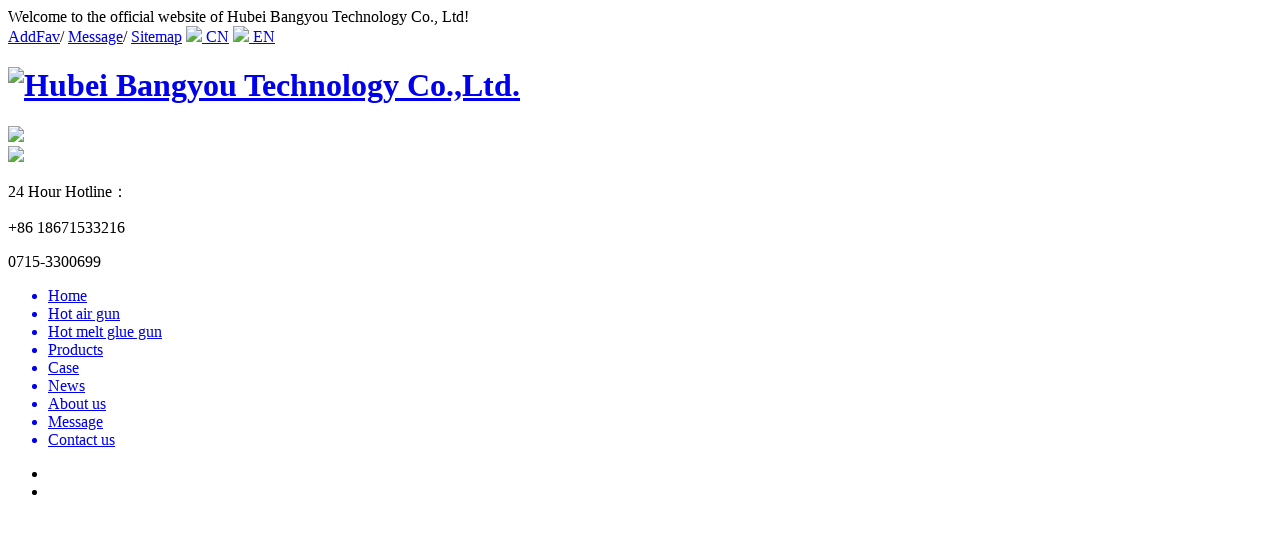

--- FILE ---
content_type: text/html; charset=utf-8
request_url: http://en.changshoudq.com/html/show-34-335-1.html
body_size: 6449
content:
<!DOCTYPE html>
<html>
<head>
    <meta http-equiv="Content-Type" content="text/html;charset=utf-8" />
    <meta http-equiv="X-UA-Compatible" content="IE=edge,chrome=1" />
    <title>Hot air gun nozzles - Heat gun nozzles - Hubei Bangyou Technology Co.,Ltd.</title>
    <meta name="keywords" content="Hubei Bangyou Technology Co.,Ltd." />
    <meta name="description" content="Hubei Bangyou Technology Co.,Ltd." />
    <link href="/statics/css/style.css" rel="stylesheet" type="text/css" />
    <link href="/statics/css/animate.css" rel="stylesheet" type="text/css" />
    <script type="text/javascript" src="/statics/js/mdetect.js"></script>
    <script type="text/javascript">var href = location.href.toLowerCase();if(href.indexOf('mobile=1') < 0 && MobileEsp.IsMobilePhone) {location.href='/mindex.html';document.write('');}</script>
    <!--[if lt IE 9]>
    <script type="text/javascript" src="/statics/js/PIE_IE678.js"></script>
    <![endif]-->
    <script type="text/javascript" src="/statics/js/jquery-1.7.2.min.js"></script>
    <script type="text/javascript" src="/statics/js/pic_auto.js"></script>
    <script type="text/javascript" src="/statics/js/js.js"></script>
    <script type="text/javascript" src="/statics/js/wow.min.js"></script>
	<script type="text/javascript">
        var wow = new WOW({
            boxClass: 'wow',
            animateClass: 'animated',
            offset: 0,
            mobile: true,
            live: true
        });
        wow.init();
    </script>
</head>
<body>
    <div class="main">
        <div class="indexTop">
            <div class="wraptop_1">
                <div class="topCon">
                    <div class="wraptop_1_1 wow fadeInLeft">
                        <span>Welcome to the official website of Hubei Bangyou Technology Co., Ltd!</span>
                    </div>
                    <div class="wraptop_1_2 wow fadeInRight">
                    	<a href="javascript:;" onClick="AddFav()" class="sethome">AddFav</a>/
                        <a href="/html/list-7-1.html" class="sethome">Message</a>/
                        <a href="/sitemap.html" target="_blank" class="sethome">Sitemap</a>
                         <a href="http://www.changshoudq.com/" title="CN" class="sethome">
                            <img src="/statics/images/01.jpg">&nbsp;CN</a>
                        <a href="/" title="English" class="sethome">
                            <img src="/statics/images/02.jpg">&nbsp;EN</a>
                    </div>
                </div>
            </div>
                <div class="wraptop_2">
                	<div class="topCon">
                		
                    <div class="wraptop_2_1 wow slideInLeft">
                        <h1><a href="/"><img src="/uploadfile/2023/0411/20230411090643309.png" alt="Hubei Bangyou Technology Co.,Ltd." /></a></h1>
                    </div>  
                    <div class="wraptop_2_ali">
                        <a href="https://hbbangyou.en.alibaba.com" target="_blank"><img src="/statics/images/20200622135708_67724.png" /></a>
                    </div>
                    <div class="wraptop_2_3 wow slideInRight">
                        <div class="wraptop_2_2_1">
                            <img src="/statics/images/tel.png" />
                        </div>
                        
                        <div class="wraptop_2_2_2">
                            <p id="wraptop_2_p1">24 Hour Hotline：</p>
                            <p id="wraptop_2_p2">+86 18671533216</p>
                            <p id="wraptop_2_p2">0715-3300699</p>
                        </div>
                    </div>
                    
                </div>
            </div>
            <div class="nav">
                <div class="linav  wow slideInLeft" id="TopMenu">
                    <ul class="linav_ul">
                       <a href='/'><li >Home</li></a>
                       <a href="/html/list-29-1.html"><li >Hot air gun</li></a>
                       <a href="/html/list-30-1.html"><li >Hot melt glue gun</li></a>
                    <a href="/html/list-3-1.html" title="Products"><li class="select">Products</li></a>
                    <a href="/html/list-22-1.html" title="Case"><li >Case</li></a>
                    <a href="/html/list-2-1.html" title="News"><li >News</li></a>
                    <a href="/html/list-1-1.html" title="About us"><li >About us</li></a>
                    <a href="/html/list-7-1.html" title="Message"><li >Message</li></a>
                    <a href="/html/list-8-1.html" title="Contact us"><li >Contact us</li></a>

                    </ul>
                </div>
            </div>
            <div class="topCon100  wow fadeInUp">
                <script type="text/javascript" src="/statics/js/jcarousellite_1.0.1.js"></script>
                <script type="text/javascript" src="/statics/js/g.base.js"></script>
                <div class="banner6" style="height:500px;"><div class="show"><ul style="height:500px;">
<li><a href="/" target="_blank"><img src="/uploadfile/2019/0508/20190508052751938.jpg" alt="" style="height:500px;" /></a></li>
<li><a href="/" target="_blank"><img src="/uploadfile/2019/0508/20190508052803615.jpg" alt="" style="height:500px;" /></a></li>
                </ul></div><div class='hot png'><div class='wrapper rel'><div class='focus png'>
<a  class='on' href="javascript:;"></a>
<a  href="javascript:;"></a>
                </div><div class='clear'></div></div></div></div>
                <script type='text/javascript' src='/statics/js/banner6.js'></script>
            </div>
            <div class="clear"></div>
            <div class="wraptop">
                <div class="clear"></div>
                <div class="wraptop_4">
                    <div class="wraptop_4_1 wow bounceInUp">
                        <span>Keywords：</span>
                        <div>
<a href="/" target="_blank">Industrial hot air gun</a>
<a href="/" target="_blank">Industrial hot melt adhesive gun</a>
                        </div>
                    </div>
                    <div class="wraptop_4_2 wow bounceInUp">
                        <form action="/index.php" method="get" target="_blank" onSubmit="return checkSearch();">
                            <div class="wraptop_4_2_1">
                                <input type="text" id="q" name="q" class="searchinput" maxlength="20" value="keywords" onFocus="if(this.value=='keywords'){this.value='';}" onBlur="if(this.value==''){this.value='keywords';}" />
                                <input type="hidden" name="m" value="search" />
                                <input type="hidden" name="c" value="index" />
                                <input type="hidden" name="a" value="search" />
                                <input type="hidden" name="typeid" value="1" id="typeid" />
                                <input type="hidden" name="siteid" value="1" id="siteid" />
                            </div>
                            <div class="wraptop_4_2_2">
                                <input type="submit" name="btnSearch" value="" />
                            </div>
                        </form>
                    </div>
                </div>
                <div class="clear"></div>
            </div>
        </div>
    </div>
    <link href="/statics/css/jqzoom.css" rel="stylesheet" type="text/css" />
    <script type="text/javascript" src="/statics/js/jqzoom.js"></script>
    <input type="hidden" id="temp" value="0" />
    <div class="main">
        <div class="indexCenter">
            <div class="indexLeft">
                <input type="hidden" id="left_id" value="0" />
                    
            <div class="left">
                <div class="conleft1">
    			 	 	<div class="conleft1font">
    			 	 		<p>P</p>
    			 	 		<span>roducts</span>
    			 	 	</div>
    			</div>
                <div class="conleftpro2">
    			 	 	
    			 	 	
    			 	 	<div id="masterdiv">
                        <div id="div31" class="menudiv">
                            <dl id="Usub31" class="menutitle" onclick="SwitchMenu('31')"><a href="/html/list-31-1.html" title="Plastic welding gun ">Plastic welding gun </a></dl>
                            <ul id="sub31" class="submenu" style="display:none">
                            </ul>
                        </div>
                        <div id="div34" class="menudiv">
                            <dl id="Usub34" class="menutitleSub" onclick="SwitchMenu('34')"><a href="/html/list-34-1.html" title="Heat gun nozzles">Heat gun nozzles</a></dl>
                            <ul id="sub34" class="submenu" style="display:block">
                            </ul>
                        </div>
                        <div id="div35" class="menudiv">
                            <dl id="Usub35" class="menutitle" onclick="SwitchMenu('35')"><a href="/html/list-35-1.html" title="Heating core">Heating core</a></dl>
                            <ul id="sub35" class="submenu" style="display:none">
                            </ul>
                        </div>
                        <div id="div39" class="menudiv">
                            <dl id="Usub39" class="menutitle" onclick="SwitchMenu('39')"><a href="/html/list-39-1.html" title="Hot air gun">Hot air gun</a></dl>
                            <ul id="sub39" class="submenu" style="display:none">
                            </ul>
                        </div>
                        <div id="div40" class="menudiv">
                            <dl id="Usub40" class="menutitle" onclick="SwitchMenu('40')"><a href="/html/list-40-1.html" title="Hot melt glue gun">Hot melt glue gun</a></dl>
                            <ul id="sub40" class="submenu" style="display:none">
                            </ul>
                        </div>
                    </div> 
               </div>
                <div class="conleftpro1 mt10">
    			 	 	<div class="conleft1font conleft1font22">
    			 	 		<p>R</p>
    			 	 		<span>ecommond</span>
    			 	 	</div>
    			</div>
                <div class="left_6">
                    <div class="shucon3">
                        <dl>
                            <dt><a href='/html/show-39-319-1.html' title='Heat gun CS-9616B' target="_blank"><img src='/uploadfile/2020/0427/20200427022416149.png' onload="DrawImage(this,100,75)" alt='Heat gun CS-9616B' /></a></dt>
                            <dd><a href='/html/show-39-319-1.html' title='Heat gun CS-9616B' target="_blank" class="black">Heat gun CS-9616B</a></dd>
                        </dl>
                        <dl>
                            <dt><a href='/html/show-39-318-1.html' title='Heat gun CS-9618BD' target="_blank"><img src='/uploadfile/2020/0427/20200427025349222.png' onload="DrawImage(this,100,75)" alt='Heat gun CS-9618BD' /></a></dt>
                            <dd><a href='/html/show-39-318-1.html' title='Heat gun CS-9618BD' target="_blank" class="black">Heat gun CS-9618BD</a></dd>
                        </dl>
                        <dl>
                            <dt><a href='/html/show-31-317-1.html' title='Heat gun CS-9617AD( Special for welding plastics)' target="_blank"><img src='/uploadfile/2019/0508/20190508153996959.jpg' onload="DrawImage(this,100,75)" alt='Heat gun CS-9617AD( Special for welding plastics)' /></a></dt>
                            <dd><a href='/html/show-31-317-1.html' title='Heat gun CS-9617AD( Special for welding plastics)' target="_blank" class="black">Heat gun CS-961...</a></dd>
                        </dl>
                        <dl>
                            <dt><a href='/html/show-39-316-1.html' title='Heat gun CS-9617CD (shutdown delay - Special for covering machine)' target="_blank"><img src='/uploadfile/2019/0508/20190508153955538.jpg' onload="DrawImage(this,100,75)" alt='Heat gun CS-9617CD (shutdown delay - Special for covering machine)' /></a></dt>
                            <dd><a href='/html/show-39-316-1.html' title='Heat gun CS-9617CD (shutdown delay - Special for covering machine)' target="_blank" class="black">Heat gun CS-961...</a></dd>
                        </dl>
                    </div> 
                </div>
                <div class="conleftpro1 mt10">
    			 	 	<div class="conleft1font">
    			 	 		<p>C</p>
    			 	 		<span>ontact us</span>
    			 	 	</div>
    			</div>
                <div class="left_4">
                    <div class="divContactUs">
    <p style="white-space:normal;">
	<span style="font-size:14px;white-space:normal;"><span style="font-size:14px;white-space:normal;">Hubei Bangyou Technology Co., LTD<br />
Shenzhen Changshou Electirc Heating Appliance Factory<br />
Contact person:<br />
</span><span style="font-size:14px;white-space:normal;"></span> </span> 
</p>
<p style="font-size:14px;white-space:normal;">
	<br />
</p>
<p style="font-size:14px;white-space:normal;">
	Alisa Cheng<br />
Phone: <span style="color:#E53333;">+86 </span><strong><span style="color:#E53333;">18671533216</span></strong><br />
Email:<span style="background-color:#E53333;"><strong> changshou164@gmail.com</strong></span> 
</p>
<p style="font-size:14px;white-space:normal;">
	<br />
</p>
<p style="font-size:14px;white-space:normal;">
	Sales line:<span style="color:#E53333;"><strong> 0715-3300699/3300577</strong></span><br />
QQ email:<strong><span style="color:#E53333;"> 290691422@qq.com</span></strong>
</p>
<p style="font-size:14px;white-space:normal;">
	<span style="color:#e53333;"><b><br />
</b></span> Address: Development Road, Chongyang County Economic Development Zone, Xianning City, Hubei Province<br />
Shenzhen Address: Datianyang Industrial Zone, Songgang Town, Baoan District, Shenzhen
</p>
<p>
	<br />
</p>
<p>
	<br />
</p>
                    </div>
                </div>
            </div>
            </div>
            <div class="indexRight">
                <div class="right_1"><a name="34"></a></div>
                <div class="neiye_line2Video">
                    <div class="right_2">
                        <div class="right_3">
                            <a href="/">Home</a><span> > </span> <a href="/html/list-3-1.html">Products</a> > <a href="/html/list-34-1.html">Heat gun nozzles</a>                         </div>
                    </div>
                    <div class="details_2">
                        <div class="details_2_1">
                            <h2>Hot air gun nozzles</h2><input id="Hidden1" type="hidden" value='335' />
                        </div>
                        <div class="clear"></div>
                        <div class="details_3">
                            <div class="details_3_1">
                                <div class="product1">
                                    <div class="product1_1">
                                        <script type="text/javascript">
                                        var imgUrl = new Array();
	var imgLink = new Array();
	var imgText = new Array();
	imgUrl[1] = '/uploadfile/2020/0103/20200103024712464.jpg';
	imgLink[1] = '/uploadfile/2020/0103/20200103024712464.jpg';
	imgText[1] = 'Hot air gun nozzles';
                                        var adNum=1;
                                        var num_pic=imgUrl.length-1;
                                        function goUrl(){
                                            window.open(imgLink[adNum],'_blank');
                                        }
                                        </script>
                                        <script type="text/javascript">
                                            document.write('<div id="spec-n1" class="jqzoom">');
                                            document.write('<img src="'+imgUrl[1]+'" jqimg="'+imgUrl[1]+'" name="imgInit" id="imgInit" class="imgInit" style="filter: revealTrans(duration=2,transition=6)">');
                                            document.write('</div>');
                                            document.images.imgInit.src=imgUrl[1];
                                        </script>
                                        <script type="text/javascript">
                                        $(function(){			
                                           $(".jqzoom").jqueryzoom({
		                                        xzoom:318,
		                                        yzoom:318,
		                                        offset:19,
		                                        position:"right",
		                                        preload:1,
		                                        lens:1
	                                        });		
	                                        $("#spec-n1").click(function() {
                                                window.open(imgUrl[1]);
                                            });			
                                        })
                                        </script>
                                    </div>
                                </div>
                                <div class="product2">
                                    <div class="shorttitle">
                                        <span>Information</span>
                                    </div>
                                    <div class="shortdesc">
                                        <strong>Category：</strong><span>Heat gun nozzles</span>
                                    </div>
                                    <div class="shortdesc">
                                        <strong>Keywords：</strong><span>Hubei Bangyou Technology Co.,Ltd.</span>
                                    </div>
                                    <div class="shortdesc">
                                        <strong>CTR：</strong><span id="hits"></span>
                                    </div>
                                    <div class="shortdesc">
                                        <strong>Time：</strong><span>2019-12-21 16:14:05</span>
                                    </div>
                                    <div class="pd_hotline">
                                        <strong>National Service Hotline：</strong><span>+86 18671533216</span>
                                    </div>
                                    <div class="propar">
                                        <a href="tencent://message/?V=1&Uin=391897707&Site=qq&Menu=yes">consult</a>
                                    </div>
                                </div>
                            </div>
                            <div class="details_1_3">
                                <div class="details_1_4">Product details</div>
                                <div class="details_1_5">
                                    <ul style="box-sizing:border-box;margin:0px;padding:0px;color:#2A2B2E;font-family:" pingfang="" sc",="" "segoe="" ui",="" arial,="" "microsoft="" yahei",="" 微软雅黑,="" 宋体,="" "malgun="" gothic",="" sans-serif;font-size:14px;white-space:pre-line;background-color:#ffffff;"="">
<li style="box-sizing:border-box;margin:0px;padding:0px;list-style:none;">
	<img src="/statics/js/kindeditor/php/../../../../uploadfile/image/20230415/20230415112255_96587.jpg" alt="" /><br />
</li>
	</ul>
                                </div>
                            </div> 
                        </div>
                        <div class="details_1_6">
                            <p><strong>Prev：</strong><a href="/html/show-34-334-1.html">Hot air gun nozzles</a></p>
                            <p><strong>Next：</strong><a href="/html/show-34-336-1.html">Plastic welding gun CS-700B nozzle</a></p>
                        </div>
                        <div class="details_1_7">
                            <div class="details_1_7_1">
                                <div class="details_1_7_2">
                                    Related products
                                </div>
                            </div>
                            <div class="details_1_8">
                                <div id="LPdemo">
                                    <div id="LPindemo">
                                        <div id="LPdemo1">
    <dl>
        <dt><a href='/html/show-34-338-1.html' title='Hot air gun nozzles'><img src='/uploadfile/2020/0103/20200103024151311.jpg' onload="DrawImage(this,120,90)" alt='Hot air gun nozzles' /></a></dt>
        <dd><a href='/html/show-34-338-1.html' title='Hot air gun nozzles' class="black">Hot air gun nozzles</a></dd>
    </dl>
    <dl>
        <dt><a href='/html/show-34-337-1.html' title='Plastic welding gun CS-1000A nozzle'><img src='/uploadfile/2020/0103/20200103024316561.jpg' onload="DrawImage(this,120,90)" alt='Plastic welding gun CS-1000A nozzle' /></a></dt>
        <dd><a href='/html/show-34-337-1.html' title='Plastic welding gun CS-1000A nozzle' class="black">Plastic welding...</a></dd>
    </dl>
    <dl>
        <dt><a href='/html/show-34-336-1.html' title='Plastic welding gun CS-700B nozzle'><img src='/uploadfile/2020/0103/20200103024502920.png' onload="DrawImage(this,120,90)" alt='Plastic welding gun CS-700B nozzle' /></a></dt>
        <dd><a href='/html/show-34-336-1.html' title='Plastic welding gun CS-700B nozzle' class="black">Plastic welding...</a></dd>
    </dl>
    <dl>
        <dt><a href='/html/show-34-334-1.html' title='Hot air gun nozzles'><img src='/uploadfile/2020/0103/20200103025052448.png' onload="DrawImage(this,120,90)" alt='Hot air gun nozzles' /></a></dt>
        <dd><a href='/html/show-34-334-1.html' title='Hot air gun nozzles' class="black">Hot air gun nozzles</a></dd>
    </dl>
    <dl>
        <dt><a href='/html/show-34-333-1.html' title='Hot air gun nozzles'><img src='/uploadfile/2020/0103/20200103025248577.png' onload="DrawImage(this,120,90)" alt='Hot air gun nozzles' /></a></dt>
        <dd><a href='/html/show-34-333-1.html' title='Hot air gun nozzles' class="black">Hot air gun nozzles</a></dd>
    </dl>
    <dl>
        <dt><a href='/html/show-34-332-1.html' title='Hot air gun nozzles'><img src='/uploadfile/2020/0103/20200103025410412.png' onload="DrawImage(this,120,90)" alt='Hot air gun nozzles' /></a></dt>
        <dd><a href='/html/show-34-332-1.html' title='Hot air gun nozzles' class="black">Hot air gun nozzles</a></dd>
    </dl>
                                        </div>
                                        <div id="LPdemo2"></div>
                                    </div>
                                </div>
                                <script type="text/javascript" src="/statics/js/marquee_leftP.js"></script>
                            </div>
                        </div>
                        <div class="clear"></div>
                        <div class="p_online">
                            <strong>purchase：</strong><strong class="pc_title">Hot air gun nozzles</strong>
                            <form id="form1" name="form1" method="post" action="/index.php?m=guestbook&c=index&a=register&siteid=1" onSubmit="return CheckBuyForm();">
                            <ul>
                                <li class="li01">
                                    <span><em class="red_x">*</em>Name：</span><input type="text" id="txtUserName" class="inp1" name="name" maxlength="20" />
                                </li>
                                <li class="li02">
                                    <span><em class="red_x">*</em>Mobile：</span><input type="text" id="txtMobile" class="inp2" name="mobile" maxlength="20" />
                                </li>
                                <li class="li03">
                                    <span>Company：</span><input type="text" id="txtCompany" class="inp4" name="company" maxlength="20" />
                                </li>
                                <li class="li03">
                                    <span>Email：</span><input type="text" id="txtEmail" class="inp3" name="email" maxlength="50" />
                                </li>
                                <li style="display:none;" class="li03">
                                    <span>Phone：</span><input type="text" id="txtPhone" class="inp2" name="tel" maxlength="20" />
                                </li>
                                <li style="display:none;" class="li03">
                                    <span>Address：</span>
                                    <input type="text" id="txtAddress" class="inp4" name="address" maxlength="50" />
                                </li>
                                <li class="li04">
                                    <span><em class="red_x">*</em>Content：</span><textarea id="txtContent" class="inp5" rows="8" cols="50" name="introduce" /></textarea>
                                </li>
                                <li class="li04">
                                    <span><em class="red_x">*</em>Code：</span><input type="text" name="code" size="5" maxlength="4" class="inp6" id="MChkCode" /> <img id='code_img' onclick='this.src=this.src+"&"+Math.random()' src='http://en.changshoudq.com/api.php?op=checkcode&code_len=4&font_size=14&width=120&height=28&font_color=&background='>       
                                </li>
                                <li class="li05">
                                    <input name="title" type="hidden" value="Procurement of products：Hot air gun nozzles" /><input type="hidden" id="typeid" name="typeid" value="54" />
                                    <input name="dosubmit" type="submit" class="btn1" value="submit" /> <input name="reset" type="reset" class="btn2" value="reset" />
                                </li>
                            </ul>
                            </form>
                            <script type="text/javascript">
                                function CheckBuyForm(){
                                    if(document.getElementById("txtUserName").value==""){
                                        alert('Please fill in your real name!');
                                        document.getElementById("txtUserName").focus();
                                        return false;
                                    }
                                    if(document.getElementById("txtMobile").value==''){
                                        alert('Please fill in your phone number!');
                                        document.getElementById("txtMobile").focus();
                                        return false;
                                    }
                                    var mobile = document.getElementById("txtMobile").value;
                                    var pattern = /^1\d{10}/;
                                    flag = pattern.test(mobile);
                                    if(!flag){
                                        alert("Incorrect phone number format!");
                                        document.getElementById("txtMobile").focus();
                                        return false;
                                    }
                                    if(document.getElementById("txtContent").value==''){
                                        alert('Please fill in the description of purchasing intention！');
                                        document.getElementById("txtContent").focus();
                                        return false;
                                    }
                                    if(document.getElementById("MChkCode").value==''){
                                        alert('Please enter the verification code！');
                                        document.getElementById("MChkCode").focus();
                                        return false;
                                    }
                                }
                            </script>
                        </div>
                    </div>
                </div>
            </div>
        </div>
    </div>
    <script type="text/javascript" src="/statics/js/jquery.LoadImage.js"></script>
    <script type="text/javascript">
    $(function(){
        $('.details_1_5 img').LoadImage(false, 600, 400,'/statics/images/s_nopic.gif');    
    })
    </script>
    <script type="text/javascript" src="/api.php?op=count&id=335&modelid=1"></script>
            
    <script type="text/javascript" src="/statics/js/leftMenu.js"></script>
    <div class="clear"></div>
    ﻿
<link type="text/css" rel="stylesheet" href="/statics/css/qqonline.css" />
<div id="leftsead">
    <ul>
        <li>
            <a href="javascript:void(0)" class="youhui">
                <img src="/statics/images/QQOnline/l02.png" width="47" height="49" class="shows" />
                <img src="/statics/images/QQOnline/a.png" width="57" height="49" class="hides" />
                <img src="/uploadfile/202510/2025103116152154778.png" width="145" class="erwm" style="display:none;" />
            </a>
        </li>	
        <li>
            <a href="javascript:;">
            <div class="hides" style="width:161px;display:none;">
                <div class="hides" id="p2">
                    <span>290691422@qq.com</span>
                </div>
            </div>
            <img src="/statics/images/QQOnline/l03.png" width="47" height="49" class="shows" /></a>
        </li>
        <li id="tel">
            <a href="javascript:void(0)">
                <div class="hides" style="width:161px;display:none;" id="tels">
                    <div class="hides" id="p4"><img src="/statics/images/QQOnline/ll05.png" /></div>
                    <div class="hides" id="p3"><span>+86 18671533216</span></div>
                </div>
                <img src="/statics/images/QQOnline/l05.png" width="47" height="49" class="shows" />
            </a>
        </li>
        <li id="btn">
            <a id="top_btn">
                <div class="hides" style="width:161px;display:none"><img src="/statics/images/QQOnline/ll06.png" width="161" height="49" /></div>
                <img src="/statics/images/QQOnline/l06.png" width="47" height="49" class="shows" />
            </a>
        </li>
    </ul>
</div>
<script type="text/javascript" src="/statics/js/qq5.js"></script>
    <div class="clear"></div>
    <div class="indexBottom">
        <div class="divBottom">
            <div class="divBottom_0">
                <div class="divBottom_0_1">
                      <a href="javascript:scrollTo(0,0);"><img src="/statics/images/backtop.png" /></a>
                </div>
            </div>
        	
        	<div class="divBottom_2">        		
        		<div class="divBottom_2_2  wow bounceInLeft">
<p>
    <p style="text-align:center;">
	<br />
</p>
<p style="white-space:normal;text-align:center;">
	<span style="font-size:14px;line-height:2;"><span style="font-size:12px;line-height:1.5;"><span style="font-size:11px;line-height:1;"> Hubei Bangyou Technology Co.,Ltd. </span><span style="font-size:11px;line-height:1;"> </span></span></span><span style="font-size:11px;line-height:1;">Shenzhen Changshou Electric Heating Appliance Factory</span> 
</p>
<p style="white-space:normal;text-align:center;">
	<span style="font-size:11px;"><strong><span style="color:#FF9900;">Alisa Cheng&nbsp; Phone: +86 18671533216&nbsp; Email: changshou164@gmail.com</span></strong><br />
</span><span style="font-size:11px;line-height:1;"></span> 
</p>
<p style="white-space:normal;text-align:center;">
	<span style="font-size:11px;line-height:1;color:#FF9900;"><strong> Sales Line：0715-3300699/3300577 </strong></span> <span style="font-size:11px;line-height:1;color:#FF9900;"><strong>QQmail：290691422@qq.com</strong></span> 
</p>
<p style="text-align:center;">
	Hubei Bangyou Technology Co.,Ltd. &copy;Copyright 2019
</p>
<span style="white-space:normal;"> 
<div style="text-align:center;">
	<a target="_blank" href="http://www.beian.gov.cn/portal/registerSystemInfo?recordcode=42122302000180" style="color:#ffffff;"><span style="color:#FFFFFF;">鄂公网安备 42122302000180号</span></a> <span style="font-size:14px;color:#FFFFFF;line-height:1;">备案号：</span><span style="COLOR: rgb(67,67,67)" text-align:-webkit-center;text-indent:5px;white-space:normal;background-color:#ffffff;?=""><span style="color:#ffffff;line-height:1.5;"> </span><span style="line-height:1.5;"><span style="font-size:11px;line-height:1;"><span style="color:#ffffff;"><a href="https://beian.miit.gov.cn" target="_blank"><span style="font-size:14px;color:#FFFFFF;">鄂ICP备19013581号-1</span></a></span></span></span></span> 
</div>
</span> 
<div style="text-align:center;">
	<span style="font-size:14px;color:#FFFFFF;"> Technical support：</span><a href="http://www.jzking.com/" target="_blank" style="color:#666666;"><span style="font-size:14px;color:#FFFFFF;">Dongguan website construction</span></a> 
</div></p>
        		</div>
        		
        		<div class="divBottom_2_3  wow bounceInRight">
        			<div class="divBottom_2_3_1"><img src="/uploadfile/2019/0530/20190530091356258.png" style="width: 114px;height: 114px;" /><p>Mobile station</p></div>
        		</div>
        	</div>
        </div>
        <div class="divBottom2 wow bounceInLeft">
        	 <div class="divBottom2_1">
        	 	<table width="100%" align="center" border="0" cellpadding="0" cellspacing="0">
                    <tr>
                        <td>
                            <a href="/" class="botmenu">Home</a><span>|</span>
                            <a href="/html/list-29-1.html" class="botmenu">Hot air gun</a><span>|</span>
                            <a href="/html/list-30-1.html" class="botmenu">Hot melt glue gun</a><span>|</span>
                            <a href="/html/list-3-1.html" class="botmenu">Products</a><span>|</span>
                            <a href="/html/list-22-1.html" class="botmenu">Case</a><span>|</span>
                            <a href="/html/list-2-1.html" class="botmenu">News</a><span>|</span>
                            <a href="/html/list-1-1.html" class="botmenu">About us</a><span>|</span>
                            <a href="/html/list-7-1.html" class="botmenu">Message</a><span>|</span>
                            <a href="/html/list-8-1.html" class="botmenu">Contact us</a>
                        </td>
                    </tr>
                </table>
        	 </div>
        </div>
        
    </div>
</body>
</html>


--- FILE ---
content_type: text/html; charset=utf-8
request_url: http://en.changshoudq.com/api.php?op=count&id=335&modelid=1
body_size: 88
content:
$('#todaydowns').html('1');$('#weekdowns').html('2');$('#monthdowns').html('4');$('#hits').html('267');